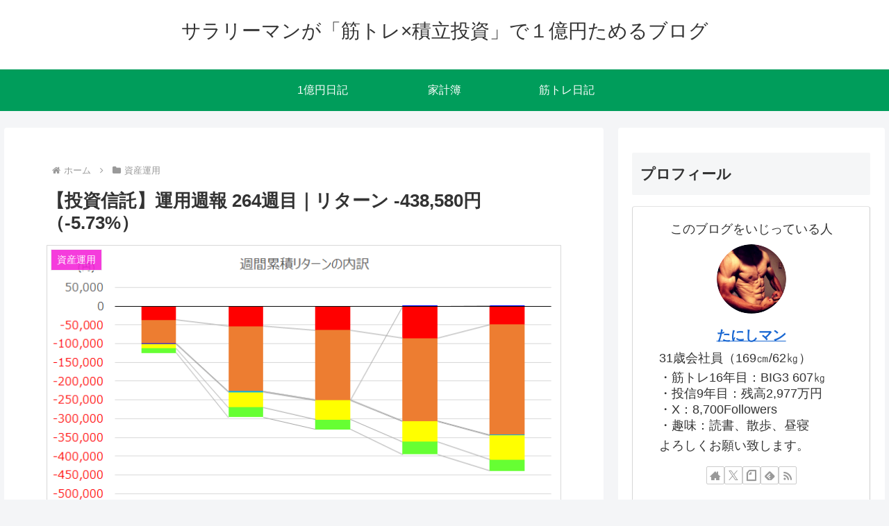

--- FILE ---
content_type: text/html; charset=utf-8
request_url: https://www.google.com/recaptcha/api2/aframe
body_size: 268
content:
<!DOCTYPE HTML><html><head><meta http-equiv="content-type" content="text/html; charset=UTF-8"></head><body><script nonce="mzK0ADVa9-S3QQVhwIJhwQ">/** Anti-fraud and anti-abuse applications only. See google.com/recaptcha */ try{var clients={'sodar':'https://pagead2.googlesyndication.com/pagead/sodar?'};window.addEventListener("message",function(a){try{if(a.source===window.parent){var b=JSON.parse(a.data);var c=clients[b['id']];if(c){var d=document.createElement('img');d.src=c+b['params']+'&rc='+(localStorage.getItem("rc::a")?sessionStorage.getItem("rc::b"):"");window.document.body.appendChild(d);sessionStorage.setItem("rc::e",parseInt(sessionStorage.getItem("rc::e")||0)+1);localStorage.setItem("rc::h",'1769082300229');}}}catch(b){}});window.parent.postMessage("_grecaptcha_ready", "*");}catch(b){}</script></body></html>